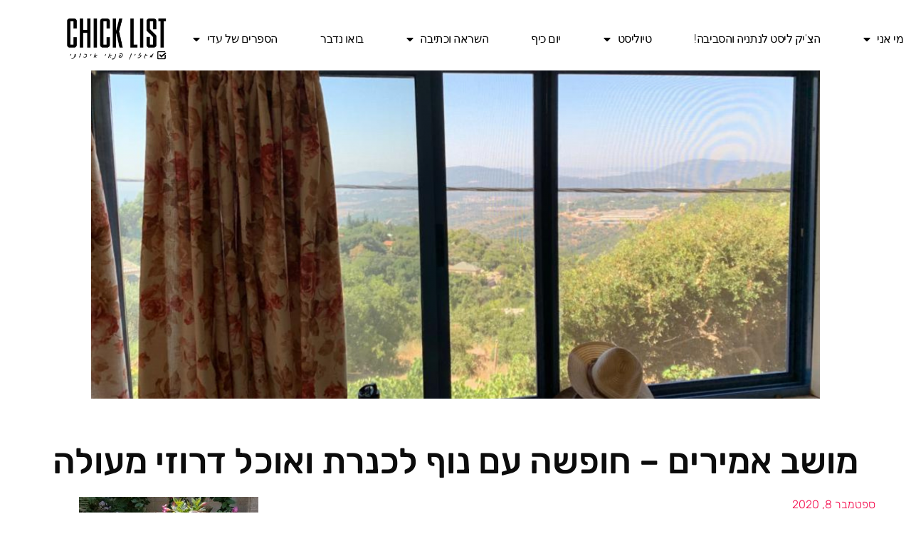

--- FILE ---
content_type: text/html
request_url: https://cdn.sender.net/accounts_resources/forms/259274/82157/021bd20ed2107d87si1xb.html
body_size: 2597
content:
<div class="sender-subs-embeded-form sender-form-input-dy1O6d sender-subs-embed-form-dy1O6d"><form id="sender-form-content" class="sender-form-box box-bg box-padding sender-form-input-dy1O6d" autocomplete="off"><div><link href="https://fonts.googleapis.com/css2?family=Roboto:ital,wght@0,400;0,700;1,400;1,700&amp;display=swap" rel="stylesheet"><div class="sender-form-flex"><div class="sender-form-els"><div class="sender-form-success" style="display: none;"><div class="sender-form-title sender-form-input-dy1O6d"><p>Oh thank you!</p></div><div class="sender-form-subtitle sender-form-input-dy1O6d"><p>We are glad to have you on board</p></div></div><div class="sender-form"><div class="sender-form-title sender-form-input-dy1O6d"><p><br></p></div><div class="sender-form-inputs"><div class="sender-form-field sender-form-input-dy1O6d"><input class="sender-form-input sender-form-input-dy1O6d" type="email" name="email" required="" placeholder="המייל שלך" maxlength="320" dir="auto" fdprocessedid="qxmj6s" comet-listener="true"></div></div><div class="sender-form-checkboxes"><div class="sender-form-input-dy1O6d sender-form-field sender-form-checkbox-holder"><label class="sender-form-b-checkbox sender-form-checkbox sender-form-label sender-form-input-dy1O6d"><input type="checkbox" name="gdpr_checkbox" required="" value="false"><span class="sender-form-input-dy1O6d sender-form-check"></span><span class="sender-form-control-label sender-form-input-dy1O6d" style="color: rgb(0, 0, 0);">אני אשמח להצטרף לרשימת התפוצה ולקבל מידי חודש הפתעות במייל</span></label></div></div><button class="sender-form-button submit-button is-fullwidth" text_during_submit="שולח..." fdprocessedid="gbwsq">יאיי, נרשמתי!</button></div></div></div><div class="sender-form-stylesheets"><style>.flex-set { display: flex;  } .flex-justify-center { justify-content: center;  } .flex-align-center { align-items: center;  } .flex-place-center { justify-content: center; align-items: center;  } a { text-decoration: unset;  } a, a:active, a:focus, a:hover, a:visited { color: inherit;  } .sender-subs-embed-form-dy1O6d p, .sender-subs-embed-form-dy1O6d .sender-form-label, .sender-subs-embed-form-dy1O6d .sender-form-input, .sender-subs-embed-form-dy1O6d .sender-form-b-checkbox { direction: rtl;  } .sender-default-phone-input, .sender-form-input[type='number'] { direction: ltr !important; text-align: right !important;  } .sender-subs-embed-form-dy1O6d .sender-form-box * { box-sizing: border-box;  } .sender-form-els > [class^=sender-form] > :first-child { margin-top: 0 !important;  } .sender-subs-embed-form-dy1O6d .sender-form-inputs { margin-top: 20px;  } .sender-subs-embed-form-dy1O6d .sender-form-checkboxes { margin-top: 20px;  } .sender-subs-embed-form-dy1O6d .recaptcha-preview-wrap { margin-top: 10px;  } .sender-subs-embed-form-dy1O6d .sender-form .sender-form-field { display: block;  } .sender-form-input[readonly] { border-color: unset;  } .sender-subs-embed-form-dy1O6d .sender-form-checkbox-holder { line-height: 0;  } .sender-subs-embed-form-dy1O6d .sender-form-field .sender-form-b-checkbox.sender-form-checkbox input[type=checkbox] + .sender-form-check { width: 20px; height: 20px; transition: none; background-size: 10.5px 12px; border-color: #dddddd; border-radius: 5px; border: 1px solid #dddddd;  } .sender-subs-embed-form-dy1O6d .sender-form-b-checkbox.sender-form-checkbox.sender-form-label { width: 100%; margin: 0;  } .sender-subs-embed-form-dy1O6d .sender-form-b-checkbox.sender-form-checkbox .sender-form-check { margin-inline-end: 10px;  } .sender-subs-embed-form-dy1O6d .sender-form-b-checkbox.sender-form-checkbox .sender-form-control-label { padding-left: 0;  } .sender-subs-embed-form-dy1O6d .sender-form-b-checkbox.sender-form-checkbox input[type=checkbox]:checked + .sender-form-check { background-color: #000000; background-image: url("data:image/svg+xml,%3Csvg xmlns='http://www.w3.org/2000/svg'  viewBox='0 0 11 9' %3E %3Cpath fill='none' fill-rule='evenodd' stroke='%23FFF' stroke-width='2' d='M1 3.756L4.375 7 10 1' %3E%3C/path%3E%3C/svg%3E"); background-repeat: no-repeat; background-position: center center; border-color: #000000;  } .sender-subs-embed-form-dy1O6d .sender-form-b-checkbox.sender-form-checkbox input[type=checkbox].is-indeterminate + .sender-form-check { background: #000000 url("data:image/svg+xml,%3Csvg xmlns='http://www.w3.org/2000/svg' viewBox='0 0 1 1'%3E%3Crect style='fill:%23fff' width='0.7' height='0.2' x='.15' y='.4'%3E%3C/rect%3E%3C/svg%3E") no-repeat center center; border-color: #000000;  } .sender-subs-embed-form-dy1O6d .sender-form-field .sender-form-input:active, .sender-form-field .sender-form-input:focus { border-color: #ccc; box-shadow: none;  } .sender-subs-embed-form-dy1O6d .sender-form-field .sender-form-input[type='number'] { -moz-appearance: textfield;  } .sender-subs-embed-form-dy1O6d .sender-form-field input.sender-form-input[type='number'] { padding-left: 28px;  } .sender-subs-embed-form-dy1O6d .sender-form-field .sender-form-input[type='number']::-webkit-outer-spin-button,
        .sender-subs-embed-form-dy1O6d .sender-form-field .sender-form-input[type='number']::-webkit-inner-spin-button { -webkit-appearance: none; margin: 0;  } .sender-subs-embed-form-dy1O6d .form-number-input-icons { z-index: 1; top: 50%; transform: translateY(-50%); left: 10px; display: flex; flex-direction: column; line-height: 0; background-color: #fff; border-radius: 20px;  } .sender-subs-embed-form-dy1O6d .form-number-input-icons a { cursor: pointer; display: block; user-drag: none; user-select: none; -moz-user-select: none; -webkit-user-drag: none; -webkit-user-select: none; -ms-user-select: none;  } .sender-subs-embed-form-dy1O6d .form-number-input-icons a:hover div { background-color: #ccc;  } .sender-subs-embed-form-dy1O6d .form-number-input-icons a:active div { background-color: #ddd;  } .sender-subs-embed-form-dy1O6d .form-number-input-icons a:first-child { padding: 3px 4px 0; margin: -3px -4px -1px;  } .sender-subs-embed-form-dy1O6d .form-number-input-icons a:first-child div { padding: 2px 2px 0; border: 1px solid #ccc; border-bottom: none; border-top-left-radius: 20px; border-top-right-radius: 20px;  } .sender-subs-embed-form-dy1O6d .form-number-input-icons a:last-child { padding: 0 4px 3px; margin: -1px -4px -3px;  } .sender-subs-embed-form-dy1O6d .form-number-input-icons a:last-child div { padding: 0 2px 2px; border: 1px solid #ccc; border-top: none; border-bottom-left-radius: 20px; border-bottom-right-radius: 20px;  } .sender-subs-embed-form-dy1O6d .form-number-input-icons a i { display: flex;  } .sender-subs-embed-form-dy1O6d .form-number-input-icons a:first-child i svg { transform: rotate(180deg); margin-bottom: 1px;  } .sender-subs-embed-form-dy1O6d .form-number-input-icons a:last-child i svg { margin-top: 1px;  } .sender-subs-embed-form-dy1O6d .form-number-input-icons i svg { width: 7px;  } .sender-subs-embed-form-dy1O6d .sender-form-button { height: auto; line-height: 1.3; white-space: normal; word-break: break-word; border: none; box-shadow: none !important; outline: none !important; direction: rtl;  } .sender-subs-embed-form-dy1O6d .sender-form-button:hover, .sender-subs-embed-form-dy1O6d .sender-form-button:focus, .sender-subs-embed-form-dy1O6d .sender-form-button.sending-request { -webkit-filter: brightness(85%); filter: brightness(85%);  } .sender-form-button.sending-request:hover { cursor: progress;  } .sender-subs-embed-form-dy1O6d .iti__selected-flag { padding-left: 6px; padding-right: 10px; margin-left: auto;  } .sender-subs-embed-form-dy1O6d .iti.iti--allow-dropdown { width: 100%;  } .sender-subs-embed-form-dy1O6d .iti.iti--allow-dropdown input { padding-right: 56px;  } .sender-subs-embed-form-dy1O6d .sender-form-box .sender-form .recaptcha-preview { position: relative; margin-bottom: 0; direction: rtl;  } .sender-subs-embed-form-dy1O6d .sender-form-box .sender-form .recaptcha-preview > div:first-of-type { width: 0;  } .sender-subs-embed-form-dy1O6d .sender-form-box .sender-form .recaptcha-preview div iframe { max-width: unset; width: 304px; height: 78px;  } .sender-subs-embed-form-dy1O6d .box-padding { padding-left: 40px; padding-right: 40px; padding-top: 0px; padding-bottom: 40px;  } .sender-subs-embed-form-dy1O6d .sender-form-box { box-sizing: border-box; width: 424px; background-color: #ffffff; border-style: solid; border-radius: 5px; border-width: 1px; border-color: #ffb8b8; margin: 0px; max-width: 100%; box-shadow:  0px 0px 0px 0px rgba(0,0,0,0);  } .sender-subs-embed-form-dy1O6d .sender-form-box .sender-form-flex-wrap { border-radius: calc(5px - 1px);  } .sender-subs-embed-form-dy1O6d .sender-form .sender-form-title { font-family: 'Roboto', sans-serif; font-size: 32px; color: #000000; word-break: break-word; margin-bottom: 0; line-height: 1.2; font-weight: 700;  } .sender-subs-embed-form-dy1O6d .sender-form-success .sender-form-title { font-family: 'Roboto', sans-serif; font-size: 32px; color: #000000; word-break: break-word; margin-bottom: 0; line-height: 1.2; font-weight: 700;  } .sender-subs-embed-form-dy1O6d .sender-form-success .sender-form-subtitle { font-family: 'Roboto', sans-serif; font-size: 16px; color: #2b2b2b; word-break: break-word; line-height: 1.29; margin-top: 20px;  } .sender-subs-embed-form-dy1O6d .sender-form .sender-form-label { font-family: 'Roboto', sans-serif; font-size: 14px; font-weight: 400; color: #000; word-break: break-word; line-height: 1.29; margin-bottom: 5px;  } .sender-subs-embed-form-dy1O6d .sender-form-input::placeholder { font-family: 'Roboto', sans-serif; font-size: 13px; color: #999999; font-weight: 400;  } .sender-subs-embed-form-dy1O6d .sender-form-input { border-width: 1px; border-style: solid; border-color: #ccc; border-radius: 5px; background-color: #ffffff; color: #000000; font-size: 13px; font-family: 'Roboto', sans-serif; box-shadow: none; height: 40px; padding: 7px 12px;  } .sender-subs-embed-form-dy1O6d .sender-form .error-message { font-family: 'Roboto', sans-serif; font-size: 14px; font-weight: 400; word-break: break-word; line-height: 1.29; margin-top: 4px; color: red; text-align: right;  } .sender-subs-embed-form-dy1O6d button.submit-button { background-color: #000000; border-radius: 5px; color: #ffffff; font-size: 15px; font-family: 'Roboto', sans-serif; margin-top: 10px; min-height: 50px; padding: 12px; font-weight: 700;  } .sender-subs-embed-form-dy1O6d.sender-subs-embeded-form { max-width: 100%;  } .sender-subs-embed-form-dy1O6d .sender-form-flex { width: 100%;  } .sender-subs-embed-form-dy1O6d .sender-form-inputs .sender-form-field:not(:last-child) { margin-bottom: 10px;  } .sender-subs-embed-form-dy1O6d .sender-form-checkboxes .sender-form-field:not(:last-child) { margin-bottom: 10px;  } .sender-subs-embed-form-dy1O6d .sender-form .sender-default-phone-input { padding-left: 12px;  } </style><style id="responsive-media" media="not all">@media screen and (max-width: 525px) { .sender-subs-embed-form-dy1O6d .box-padding { padding-left: 40px; padding-right: 40px; padding-top: 40px; padding-bottom: 40px;  }  } </style></div></div><link rel="stylesheet" href="https://cdn.sender.net/accounts_resources/forms.css"></form></div>

--- FILE ---
content_type: text/html
request_url: https://cdn.sender.net/accounts_resources/popups/259274/82156/f8f80313fd532463MGcM2.html
body_size: 3035
content:
<div class="sender-subs-popup-form sender-subs-popup-form-axZNld" style="width: 100%; height: 100%;"><div style="height: 100%;"><div class="sender-form-modal-background sender-form-input-axZNld"></div><div class="sender-form-modal is-active"><div class="sender-form-modal-content-wrap sender-form-w-image"><div class="sender-form-modal-content"><div><form id="sender-form-content" class="sender-form-box sender-form-input-axZNld" autocomplete="off"><div class="sender-form-flex-wrap" style="width: 100%; display: flex;"><link href="https://fonts.googleapis.com/css2?family=Roboto:ital,wght@0,400;0,700;1,400;1,700&amp;display=swap" rel="stylesheet"><div class="sender-form-image-wrapper sender-form-input-axZNld sender-form-side-image"><div class="sender-form-image-background sender-form-input-axZNld" style="background-image: url(&quot;https://cdn.sender.net/accounts_resources/popups/popup-image.png&quot;);"></div></div><div class="sender-form-flex box-bg"><div class="sender-form-column box-padding"><button type="button" class="sender-form-input-axZNld sender-form-modal-close sender-popup-close sender-form-image-close custom-close" aria-label="close" fdprocessedid="a3y1nd"></button><div class="sender-form-els"><div class="sender-form-success" style="display: none;"><div class="sender-form-title sender-form-input-axZNld"><p>Oh thank you!</p></div><div class="sender-form-subtitle sender-form-input-axZNld"><p>We are glad to have you on board</p></div></div><div class="sender-form"><div class="sender-form-title sender-form-input-axZNld"><p dir="rtl">בואו נשמור על קשר</p></div><div class="sender-form-subtitle sender-form-input-axZNld"><p dir="rtl">רוצים לשמוע ראשונים על טיולים שווים?</p></div><div class="sender-form-inputs"><div class="sender-form-field sender-form-input-axZNld"><input class="sender-form-input sender-form-input-axZNld" type="email" name="email" required="" placeholder="כתובת מייל" maxlength="320" dir="auto" fdprocessedid="hza397" comet-listener="true"></div><div class="sender-form-field sender-form-input-axZNld"><input class="sender-form-input sender-form-input-axZNld" type="text" name="firstname" placeholder="שם" maxlength="255" dir="auto" fdprocessedid="q8e2ys" comet-listener="true"></div></div><button class="sender-form-button submit-button is-fullwidth" text_during_submit="שולח..." fdprocessedid="k0ebp9">נרשמתי!</button><div class="sender-form-bottom-text sender-form-input-axZNld"><p>We value your privacy and will never send irrelevant information</p></div></div></div></div></div><div class="sender-form-stylesheets"><style>.flex-set { display: flex;  } .flex-justify-center { justify-content: center;  } .flex-align-center { align-items: center;  } .flex-place-center { justify-content: center; align-items: center;  } a { text-decoration: unset;  } a, a:active, a:focus, a:hover, a:visited { color: inherit;  } .sender-subs-popup-form-axZNld p, .sender-subs-popup-form-axZNld .sender-form-label, .sender-subs-popup-form-axZNld .sender-form-input, .sender-subs-popup-form-axZNld .sender-form-b-checkbox { direction: rtl;  } .sender-default-phone-input, .sender-form-input[type='number'] { direction: ltr !important; text-align: right !important;  } .sender-subs-popup-form-axZNld .sender-form-box * { box-sizing: border-box;  } .sender-form-els > [class^=sender-form] > :first-child { margin-top: 0 !important;  } .sender-subs-popup-form-axZNld .sender-form-inputs { margin-top: 20px;  } .sender-subs-popup-form-axZNld .sender-form-checkboxes { margin-top: 20px;  } .sender-subs-popup-form-axZNld .recaptcha-preview-wrap { margin-top: 20px;  } .sender-subs-popup-form-axZNld .sender-form .sender-form-field { display: block;  } .sender-form-input[readonly] { border-color: unset;  } .sender-subs-popup-form-axZNld .sender-form-checkbox-holder { line-height: 0;  } .sender-subs-popup-form-axZNld .sender-form-field .sender-form-b-checkbox.sender-form-checkbox input[type=checkbox] + .sender-form-check { width: 20px; height: 20px; transition: none; background-size: 10.5px 12px; border-color: #dddddd; border-radius: 5px; border: 1px solid #dddddd;  } .sender-subs-popup-form-axZNld .sender-form-b-checkbox.sender-form-checkbox.sender-form-label { width: 100%; margin: 0;  } .sender-subs-popup-form-axZNld .sender-form-b-checkbox.sender-form-checkbox .sender-form-check { margin-inline-end: 10px;  } .sender-subs-popup-form-axZNld .sender-form-b-checkbox.sender-form-checkbox .sender-form-control-label { padding-left: 0;  } .sender-subs-popup-form-axZNld .sender-form-b-checkbox.sender-form-checkbox input[type=checkbox]:checked + .sender-form-check { background-color: #f55d64; background-image: url("data:image/svg+xml,%3Csvg xmlns='http://www.w3.org/2000/svg'  viewBox='0 0 11 9' %3E %3Cpath fill='none' fill-rule='evenodd' stroke='%23FFF' stroke-width='2' d='M1 3.756L4.375 7 10 1' %3E%3C/path%3E%3C/svg%3E"); background-repeat: no-repeat; background-position: center center; border-color: #f55d64;  } .sender-subs-popup-form-axZNld .sender-form-b-checkbox.sender-form-checkbox input[type=checkbox].is-indeterminate + .sender-form-check { background: #f55d64 url("data:image/svg+xml,%3Csvg xmlns='http://www.w3.org/2000/svg' viewBox='0 0 1 1'%3E%3Crect style='fill:%23fff' width='0.7' height='0.2' x='.15' y='.4'%3E%3C/rect%3E%3C/svg%3E") no-repeat center center; border-color: #f55d64;  } .sender-subs-popup-form-axZNld .sender-form-field .sender-form-input:active, .sender-form-field .sender-form-input:focus { border-color: #cccccc; box-shadow: none;  } .sender-subs-popup-form-axZNld .sender-form-field .sender-form-input[type='number'] { -moz-appearance: textfield;  } .sender-subs-popup-form-axZNld .sender-form-field input.sender-form-input[type='number'] { padding-left: 28px;  } .sender-subs-popup-form-axZNld .sender-form-field .sender-form-input[type='number']::-webkit-outer-spin-button,
        .sender-subs-popup-form-axZNld .sender-form-field .sender-form-input[type='number']::-webkit-inner-spin-button { -webkit-appearance: none; margin: 0;  } .sender-subs-popup-form-axZNld .form-number-input-icons { z-index: 1; top: 50%; transform: translateY(-50%); left: 10px; display: flex; flex-direction: column; line-height: 0; background-color: #fff; border-radius: 20px;  } .sender-subs-popup-form-axZNld .form-number-input-icons a { cursor: pointer; display: block; user-drag: none; user-select: none; -moz-user-select: none; -webkit-user-drag: none; -webkit-user-select: none; -ms-user-select: none;  } .sender-subs-popup-form-axZNld .form-number-input-icons a:hover div { background-color: #ccc;  } .sender-subs-popup-form-axZNld .form-number-input-icons a:active div { background-color: #ddd;  } .sender-subs-popup-form-axZNld .form-number-input-icons a:first-child { padding: 3px 4px 0; margin: -3px -4px -1px;  } .sender-subs-popup-form-axZNld .form-number-input-icons a:first-child div { padding: 2px 2px 0; border: 1px solid #ccc; border-bottom: none; border-top-left-radius: 20px; border-top-right-radius: 20px;  } .sender-subs-popup-form-axZNld .form-number-input-icons a:last-child { padding: 0 4px 3px; margin: -1px -4px -3px;  } .sender-subs-popup-form-axZNld .form-number-input-icons a:last-child div { padding: 0 2px 2px; border: 1px solid #ccc; border-top: none; border-bottom-left-radius: 20px; border-bottom-right-radius: 20px;  } .sender-subs-popup-form-axZNld .form-number-input-icons a i { display: flex;  } .sender-subs-popup-form-axZNld .form-number-input-icons a:first-child i svg { transform: rotate(180deg); margin-bottom: 1px;  } .sender-subs-popup-form-axZNld .form-number-input-icons a:last-child i svg { margin-top: 1px;  } .sender-subs-popup-form-axZNld .form-number-input-icons i svg { width: 7px;  } .sender-subs-popup-form-axZNld .sender-form-button { height: auto; line-height: 1.3; white-space: normal; word-break: break-word; border: none; box-shadow: none !important; outline: none !important; direction: rtl;  } .sender-subs-popup-form-axZNld .sender-form-button:hover, .sender-subs-popup-form-axZNld .sender-form-button:focus, .sender-subs-popup-form-axZNld .sender-form-button.sending-request { -webkit-filter: brightness(85%); filter: brightness(85%);  } .sender-form-button.sending-request:hover { cursor: progress;  } .sender-subs-popup-form-axZNld .iti__selected-flag { padding-left: 6px; padding-right: 10px; margin-left: auto;  } .sender-subs-popup-form-axZNld .iti.iti--allow-dropdown { width: 100%;  } .sender-subs-popup-form-axZNld .iti.iti--allow-dropdown input { padding-right: 56px;  } .sender-subs-popup-form-axZNld .sender-form-box .sender-form .recaptcha-preview { position: relative; margin-bottom: 0; direction: rtl;  } .sender-subs-popup-form-axZNld .sender-form-box .sender-form .recaptcha-preview > div:first-of-type { width: 0;  } .sender-subs-popup-form-axZNld .sender-form-box .sender-form .recaptcha-preview div iframe { max-width: unset; width: 304px; height: 78px;  } .sender-subs-popup-form-axZNld .box-padding { padding-left: 30px; padding-right: 30px; padding-top: 30px; padding-bottom: 30px;  } .sender-subs-popup-form-axZNld .sender-form-box { box-sizing: border-box; width: 600px; background-color: #ffffff; border-style: solid; border-radius: 10px; border-width: 0px; border-color: #cccccc; margin: 0 auto; max-width: 100%; padding: 0px; display: flex; position: relative; box-shadow:  0px 0px 0px 0px rgba(0,0,0,0);  } .sender-subs-popup-form-axZNld .sender-form-box .sender-form-flex-wrap { border-radius: calc(10px - 0px);  } .sender-subs-popup-form-axZNld .sender-form .sender-form-title { font-family: 'Roboto', sans-serif; font-size: 24px; color: #000000; word-break: break-word; margin-bottom: 0; line-height: 1.2; font-weight: 700;  } .sender-subs-popup-form-axZNld .sender-form .sender-form-subtitle { font-family: 'Roboto', sans-serif; font-size: 14px; color: #555555; word-break: break-word; margin-top: 10px; line-height: 1.3;  } .sender-subs-popup-form-axZNld .sender-form-success .sender-form-title { font-family: 'Roboto', sans-serif; font-size: 24px; color: #000000; word-break: break-word; margin-bottom: 0; line-height: 1.2; font-weight: 700;  } .sender-subs-popup-form-axZNld .sender-form-success .sender-form-subtitle { font-family: 'Roboto', sans-serif; font-size: 14px; color: #555555; word-break: break-word; margin-top: 10px; line-height: 1.3;  } .sender-subs-popup-form-axZNld .sender-form .sender-form-label { font-family: 'Roboto', sans-serif; font-size: 14px; font-weight: 400; color: #000000; word-break: break-word; margin-bottom: 5px; line-height: 1.29;  } .sender-subs-popup-form-axZNld .sender-form-input::placeholder { font-family: 'Roboto', sans-serif; font-size: 13px; color: #999999; font-weight: 400;  } .sender-subs-popup-form-axZNld .sender-form-input { border-width: 1px; border-style: solid; border-color: #cccccc; border-radius: 5px; background-color: #ffffff; color: #000000; font-size: 13px; font-family: 'Roboto', sans-serif; height: 40px; padding: 7px 12px; box-shadow: none;  } .sender-subs-popup-form-axZNld .sender-form .error-message { font-family: 'Roboto', sans-serif; font-size: 14px; font-weight: 400; word-break: break-word; line-height: 1.29; margin-top: 4px; color: red; text-align: right;  } .sender-subs-popup-form-axZNld .sender-form-bottom-text { color: #555555; font-size: 12px; font-family: 'Roboto', sans-serif; word-break: break-word; margin-top: 10px; line-height: 1.4;  } .sender-subs-popup-form-axZNld button.submit-button { background-color: #f55d64; border-radius: 5px; color: #ffffff; font-size: 14px; font-family: 'Roboto', sans-serif; margin-top: 20px; min-height: 40px; padding: 10px; font-weight: 700;  } .sender-subs-popup-form-axZNld .sender-form-modal.is-active { overflow-x: hidden !important;  } .sender-subs-popup-form-axZNld .sender-form-modal-content-wrap { width: 100%;  } .sender-subs-popup-form-axZNld .sender-form-modal-content { display: block; padding: 10px;  } .sender-subs-popup-form-axZNld .sender-form-modal-background { background-color: #000000; opacity: 0.86;  } .sender-subs-popup-form-axZNld .sender-popup-close { cursor: pointer;  } .sender-subs-popup-form-axZNld .sender-form-image-close { position: absolute; min-width: 24px; min-height: 24px; max-height: 40px; max-width: 40px; z-index: 1; height: 24px; width: 24px; top: 10px; right: 10px;  } .sender-subs-popup-form-axZNld .sender-form-image-close.custom-close::before { width: 16px; background-color: #000000;  } .sender-subs-popup-form-axZNld .sender-form-image-close.custom-close::after { height: 16px; background-color: #000000;  } .sender-subs-popup-form-axZNld .sender-form-image-close.custom-close:focus, .sender-subs-popup-form-axZNld .sender-form-image-close.custom-close:hover { background-color: rgba(10,10,10,0.3);  } .sender-subs-popup-form-axZNld .sender-form-image-close.custom-close:hover::before, .sender-subs-popup-form-axZNld .sender-form-image-close.custom-close:hover::after { background-color: #000000;  } .sender-subs-popup-form-axZNld .sender-form-flex { display: flex; align-items: center; width: calc(100% + 60px);  } .sender-subs-popup-form-axZNld .sender-form-inputs .sender-form-field:not(:last-child) { margin-bottom: 20px;  } .sender-subs-popup-form-axZNld .sender-form-checkboxes .sender-form-field:not(:last-child) { margin-bottom: 20px;  } .sender-subs-popup-form-axZNld .sender-form .sender-default-phone-input { padding-left: 12px;  } .sender-subs-popup-form-axZNld .sender-form-image-wrapper { display: flex; flex-direction: row; width: calc(100% - 60px); border-radius: inherit;  } .sender-subs-popup-form-axZNld .sender-form,.sender-subs-popup-form-axZNld .sender-form-column { display: flex; flex-direction: column; justify-content: center; width: 100%;  } .sender-subs-popup-form-axZNld .sender-form-column { min-height: 338px;  } .sender-subs-popup-form-axZNld .sender-form-image-background { background-size: cover; background-repeat: no-repeat; background-position: center; border-top-left-radius: inherit; border-bottom-left-radius: inherit; width: 100%;  } </style><style id="responsive-media" media="not all">@media screen and (max-width: 525px) { .sender-subs-popup-form-axZNld .box-padding { padding-left: 30px; padding-right: 30px; padding-top: 30px; padding-bottom: 30px;  }  } </style></div></div><link rel="stylesheet" href="https://cdn.sender.net/accounts_resources/forms.css"></form></div></div></div></div></div></div>

--- FILE ---
content_type: text/css
request_url: https://chicklist.co.il/wp-content/uploads/elementor/css/post-2706.css?ver=1768313336
body_size: 831
content:
.elementor-kit-2706{--e-global-color-primary:#040405;--e-global-color-secondary:#ED7878;--e-global-color-text:#7A7A7A;--e-global-color-accent:#61CE70;--e-global-color-1035e1ab:#000;--e-global-color-4b3e9e32:#FFF;--e-global-color-13fd6074:#FFC3A2;--e-global-color-70293af4:#ED7878;--e-global-color-ce6ea41:#CB4A4A;--e-global-color-13a103b:#E14646;}.elementor-kit-2706 e-page-transition{background-color:#FFBC7D;}.elementor-kit-2706 a{color:#B50E93;}.elementor-kit-2706 h1{color:var( --e-global-color-primary );}.elementor-section.elementor-section-boxed > .elementor-container{max-width:1140px;}.e-con{--container-max-width:1140px;}{}h1.entry-title{display:var(--page-title-display);}@media(max-width:1024px){.elementor-section.elementor-section-boxed > .elementor-container{max-width:1024px;}.e-con{--container-max-width:1024px;}}@media(max-width:767px){.elementor-section.elementor-section-boxed > .elementor-container{max-width:767px;}.e-con{--container-max-width:767px;}}

--- FILE ---
content_type: text/css
request_url: https://chicklist.co.il/wp-content/uploads/elementor/css/post-1981.css?ver=1768313336
body_size: 84
content:
.elementor-1981 .elementor-element.elementor-element-0d6d896{--grid-template-columns:repeat(0, auto);--grid-column-gap:5px;--grid-row-gap:0px;}.elementor-1981 .elementor-element.elementor-element-0d6d896 .elementor-widget-container{text-align:center;}

--- FILE ---
content_type: text/css
request_url: https://chicklist.co.il/wp-content/uploads/elementor/css/post-4569.css?ver=1768313336
body_size: 9022
content:
.elementor-4569 .elementor-element.elementor-element-341a246d > .elementor-container > .elementor-column > .elementor-widget-wrap{align-content:center;align-items:center;}.elementor-4569 .elementor-element.elementor-element-341a246d:not(.elementor-motion-effects-element-type-background), .elementor-4569 .elementor-element.elementor-element-341a246d > .elementor-motion-effects-container > .elementor-motion-effects-layer{background-color:var( --e-global-color-4b3e9e32 );}.elementor-4569 .elementor-element.elementor-element-341a246d{transition:background 0.3s, border 0.3s, border-radius 0.3s, box-shadow 0.3s;margin-top:0px;margin-bottom:0px;padding:0% 0% 0% 5%;z-index:9995;}.elementor-4569 .elementor-element.elementor-element-341a246d > .elementor-background-overlay{transition:background 0.3s, border-radius 0.3s, opacity 0.3s;}.elementor-4569 .elementor-element.elementor-element-c0cb04d.elementor-column > .elementor-widget-wrap{justify-content:center;}.elementor-4569 .elementor-element.elementor-element-c0cb04d > .elementor-element-populated{text-align:center;}.elementor-widget-nav-menu .elementor-nav-menu--main .elementor-item{color:var( --e-global-color-text );fill:var( --e-global-color-text );}.elementor-widget-nav-menu .elementor-nav-menu--main .elementor-item:hover,
					.elementor-widget-nav-menu .elementor-nav-menu--main .elementor-item.elementor-item-active,
					.elementor-widget-nav-menu .elementor-nav-menu--main .elementor-item.highlighted,
					.elementor-widget-nav-menu .elementor-nav-menu--main .elementor-item:focus{color:var( --e-global-color-accent );fill:var( --e-global-color-accent );}.elementor-widget-nav-menu .elementor-nav-menu--main:not(.e--pointer-framed) .elementor-item:before,
					.elementor-widget-nav-menu .elementor-nav-menu--main:not(.e--pointer-framed) .elementor-item:after{background-color:var( --e-global-color-accent );}.elementor-widget-nav-menu .e--pointer-framed .elementor-item:before,
					.elementor-widget-nav-menu .e--pointer-framed .elementor-item:after{border-color:var( --e-global-color-accent );}.elementor-widget-nav-menu{--e-nav-menu-divider-color:var( --e-global-color-text );}.elementor-4569 .elementor-element.elementor-element-0a30784{width:auto;max-width:auto;--e-nav-menu-horizontal-menu-item-margin:calc( 40px / 2 );}.elementor-4569 .elementor-element.elementor-element-0a30784 .elementor-menu-toggle{margin-left:auto;background-color:#FFFFFF00;border-width:0px;border-radius:0px;}.elementor-4569 .elementor-element.elementor-element-0a30784 .elementor-nav-menu .elementor-item{font-family:"Roboto", Sans-serif;font-size:16px;font-weight:300;text-transform:capitalize;font-style:normal;text-decoration:none;line-height:24px;letter-spacing:-0.45px;}.elementor-4569 .elementor-element.elementor-element-0a30784 .elementor-nav-menu--main .elementor-item{color:#000000;fill:#000000;padding-left:10px;padding-right:10px;padding-top:4px;padding-bottom:4px;}.elementor-4569 .elementor-element.elementor-element-0a30784 .elementor-nav-menu--main .elementor-item:hover,
					.elementor-4569 .elementor-element.elementor-element-0a30784 .elementor-nav-menu--main .elementor-item.elementor-item-active,
					.elementor-4569 .elementor-element.elementor-element-0a30784 .elementor-nav-menu--main .elementor-item.highlighted,
					.elementor-4569 .elementor-element.elementor-element-0a30784 .elementor-nav-menu--main .elementor-item:focus{color:#FFFFFF;}.elementor-4569 .elementor-element.elementor-element-0a30784 .elementor-nav-menu--main:not(.e--pointer-framed) .elementor-item:before,
					.elementor-4569 .elementor-element.elementor-element-0a30784 .elementor-nav-menu--main:not(.e--pointer-framed) .elementor-item:after{background-color:#000000;}.elementor-4569 .elementor-element.elementor-element-0a30784 .e--pointer-framed .elementor-item:before,
					.elementor-4569 .elementor-element.elementor-element-0a30784 .e--pointer-framed .elementor-item:after{border-color:#000000;}.elementor-4569 .elementor-element.elementor-element-0a30784 .elementor-nav-menu--main .elementor-item.elementor-item-active{color:#000000;}.elementor-4569 .elementor-element.elementor-element-0a30784 .elementor-nav-menu--main:not(.e--pointer-framed) .elementor-item.elementor-item-active:before,
					.elementor-4569 .elementor-element.elementor-element-0a30784 .elementor-nav-menu--main:not(.e--pointer-framed) .elementor-item.elementor-item-active:after{background-color:#F8F3EF;}.elementor-4569 .elementor-element.elementor-element-0a30784 .e--pointer-framed .elementor-item.elementor-item-active:before,
					.elementor-4569 .elementor-element.elementor-element-0a30784 .e--pointer-framed .elementor-item.elementor-item-active:after{border-color:#F8F3EF;}.elementor-4569 .elementor-element.elementor-element-0a30784 .elementor-nav-menu--main:not(.elementor-nav-menu--layout-horizontal) .elementor-nav-menu > li:not(:last-child){margin-bottom:40px;}.elementor-4569 .elementor-element.elementor-element-0a30784 .elementor-nav-menu--dropdown{background-color:#FFFFFF;}.elementor-4569 .elementor-element.elementor-element-0a30784 .elementor-nav-menu--dropdown a:hover,
					.elementor-4569 .elementor-element.elementor-element-0a30784 .elementor-nav-menu--dropdown a:focus,
					.elementor-4569 .elementor-element.elementor-element-0a30784 .elementor-nav-menu--dropdown a.elementor-item-active,
					.elementor-4569 .elementor-element.elementor-element-0a30784 .elementor-nav-menu--dropdown a.highlighted,
					.elementor-4569 .elementor-element.elementor-element-0a30784 .elementor-menu-toggle:hover,
					.elementor-4569 .elementor-element.elementor-element-0a30784 .elementor-menu-toggle:focus{color:#FFFFFF;}.elementor-4569 .elementor-element.elementor-element-0a30784 .elementor-nav-menu--dropdown a:hover,
					.elementor-4569 .elementor-element.elementor-element-0a30784 .elementor-nav-menu--dropdown a:focus,
					.elementor-4569 .elementor-element.elementor-element-0a30784 .elementor-nav-menu--dropdown a.elementor-item-active,
					.elementor-4569 .elementor-element.elementor-element-0a30784 .elementor-nav-menu--dropdown a.highlighted{background-color:#000000;}.elementor-4569 .elementor-element.elementor-element-0a30784 .elementor-nav-menu--dropdown .elementor-item, .elementor-4569 .elementor-element.elementor-element-0a30784 .elementor-nav-menu--dropdown  .elementor-sub-item{font-family:"Roboto", Sans-serif;font-size:14px;font-weight:300;text-transform:uppercase;font-style:normal;text-decoration:none;letter-spacing:1.53px;}.elementor-4569 .elementor-element.elementor-element-0a30784 div.elementor-menu-toggle{color:#000000;}.elementor-4569 .elementor-element.elementor-element-0a30784 div.elementor-menu-toggle svg{fill:#000000;}.elementor-4569 .elementor-element.elementor-element-0a30784 div.elementor-menu-toggle:hover, .elementor-4569 .elementor-element.elementor-element-0a30784 div.elementor-menu-toggle:focus{color:#000000;}.elementor-4569 .elementor-element.elementor-element-0a30784 div.elementor-menu-toggle:hover svg, .elementor-4569 .elementor-element.elementor-element-0a30784 div.elementor-menu-toggle:focus svg{fill:#000000;}.elementor-4569 .elementor-element.elementor-element-7b73f23.elementor-column > .elementor-widget-wrap{justify-content:center;}.elementor-4569 .elementor-element.elementor-element-7b73f23 > .elementor-element-populated{text-align:center;}.elementor-widget-image .widget-image-caption{color:var( --e-global-color-text );}.elementor-4569 .elementor-element.elementor-element-82ed50e > .elementor-widget-container{margin:-24px 0px -22px 0px;border-style:solid;border-color:var( --e-global-color-4b3e9e32 );}.elementor-theme-builder-content-area{height:400px;}.elementor-location-header:before, .elementor-location-footer:before{content:"";display:table;clear:both;}@media(max-width:1024px){.elementor-4569 .elementor-element.elementor-element-0a30784 .elementor-nav-menu--main > .elementor-nav-menu > li > .elementor-nav-menu--dropdown, .elementor-4569 .elementor-element.elementor-element-0a30784 .elementor-nav-menu__container.elementor-nav-menu--dropdown{margin-top:22px !important;}.elementor-4569 .elementor-element.elementor-element-0a30784 .elementor-menu-toggle{border-width:1px;border-radius:0px;}}@media(min-width:768px){.elementor-4569 .elementor-element.elementor-element-c0cb04d{width:83.816%;}.elementor-4569 .elementor-element.elementor-element-7b73f23{width:16.13%;}}@media(max-width:767px){.elementor-4569 .elementor-element.elementor-element-c0cb04d{width:30%;}.elementor-4569 .elementor-element.elementor-element-c0cb04d > .elementor-element-populated{margin:0px 0px 0px 0px;--e-column-margin-right:0px;--e-column-margin-left:0px;padding:0px 0px 0px 0px;}.elementor-4569 .elementor-element.elementor-element-7b73f23{width:70%;}.elementor-4569 .elementor-element.elementor-element-7b73f23.elementor-column > .elementor-widget-wrap{justify-content:flex-end;}.elementor-4569 .elementor-element.elementor-element-82ed50e > .elementor-widget-container{margin:0px 0px 0px -10px;padding:0px 0px 0px 0px;}.elementor-4569 .elementor-element.elementor-element-82ed50e{text-align:end;}.elementor-4569 .elementor-element.elementor-element-82ed50e img{width:151px;}}

--- FILE ---
content_type: text/css
request_url: https://chicklist.co.il/wp-content/uploads/elementor/css/post-3284.css?ver=1768313336
body_size: 4407
content:
.elementor-3284 .elementor-element.elementor-element-8058e9f > .elementor-container > .elementor-column > .elementor-widget-wrap{align-content:center;align-items:center;}.elementor-3284 .elementor-element.elementor-element-8058e9f:not(.elementor-motion-effects-element-type-background), .elementor-3284 .elementor-element.elementor-element-8058e9f > .elementor-motion-effects-container > .elementor-motion-effects-layer{background-color:#FFF888;}.elementor-3284 .elementor-element.elementor-element-8058e9f{transition:background 0.3s, border 0.3s, border-radius 0.3s, box-shadow 0.3s;padding:100px 0px 100px 0px;}.elementor-3284 .elementor-element.elementor-element-8058e9f > .elementor-background-overlay{transition:background 0.3s, border-radius 0.3s, opacity 0.3s;}.elementor-3284 .elementor-element.elementor-element-da95383 > .elementor-element-populated{padding:0% 25% 0% 25%;}.elementor-widget-heading .elementor-heading-title{color:var( --e-global-color-primary );}.elementor-3284 .elementor-element.elementor-element-ac1903e{text-align:center;}.elementor-3284 .elementor-element.elementor-element-ac1903e .elementor-heading-title{color:#000000;}.elementor-widget-text-editor{color:var( --e-global-color-text );}.elementor-widget-text-editor.elementor-drop-cap-view-stacked .elementor-drop-cap{background-color:var( --e-global-color-primary );}.elementor-widget-text-editor.elementor-drop-cap-view-framed .elementor-drop-cap, .elementor-widget-text-editor.elementor-drop-cap-view-default .elementor-drop-cap{color:var( --e-global-color-primary );border-color:var( --e-global-color-primary );}.elementor-3284 .elementor-element.elementor-element-788b221 > .elementor-widget-container{margin:-5px 0px 0px 0px;padding:0px 0px 0px 20px;}.elementor-3284 .elementor-element.elementor-element-788b221{text-align:center;font-size:15px;font-weight:300;color:#000000;}.elementor-3284 .elementor-element.elementor-element-38df920d > .elementor-container > .elementor-column > .elementor-widget-wrap{align-content:center;align-items:center;}.elementor-3284 .elementor-element.elementor-element-38df920d:not(.elementor-motion-effects-element-type-background), .elementor-3284 .elementor-element.elementor-element-38df920d > .elementor-motion-effects-container > .elementor-motion-effects-layer{background-color:#e5e5e5;}.elementor-3284 .elementor-element.elementor-element-38df920d{transition:background 0.3s, border 0.3s, border-radius 0.3s, box-shadow 0.3s;padding:50px 0px 50px 0px;}.elementor-3284 .elementor-element.elementor-element-38df920d > .elementor-background-overlay{transition:background 0.3s, border-radius 0.3s, opacity 0.3s;}.elementor-3284 .elementor-element.elementor-element-732bd7b0{--grid-template-columns:repeat(0, auto);--icon-size:16px;--grid-column-gap:22px;--grid-row-gap:0px;}.elementor-3284 .elementor-element.elementor-element-732bd7b0 .elementor-widget-container{text-align:center;}.elementor-3284 .elementor-element.elementor-element-732bd7b0 .elementor-social-icon{background-color:rgba(255,255,255,0);--icon-padding:0em;}.elementor-3284 .elementor-element.elementor-element-732bd7b0 .elementor-social-icon i{color:rgba(0,0,0,0.32);}.elementor-3284 .elementor-element.elementor-element-732bd7b0 .elementor-social-icon svg{fill:rgba(0,0,0,0.32);}.elementor-3284 .elementor-element.elementor-element-732bd7b0 .elementor-social-icon:hover{background-color:rgba(255,255,255,0);}.elementor-3284 .elementor-element.elementor-element-732bd7b0 .elementor-social-icon:hover i{color:var( --e-global-color-secondary );}.elementor-3284 .elementor-element.elementor-element-732bd7b0 .elementor-social-icon:hover svg{fill:var( --e-global-color-secondary );}.elementor-3284 .elementor-element.elementor-element-9598ff0{text-align:center;color:#020202;}.elementor-theme-builder-content-area{height:400px;}.elementor-location-header:before, .elementor-location-footer:before{content:"";display:table;clear:both;}@media(max-width:1024px){.elementor-3284 .elementor-element.elementor-element-8058e9f{padding:50px 25px 50px 25px;}.elementor-3284 .elementor-element.elementor-element-da95383 > .elementor-element-populated{padding:0px 100px 0px 100px;}.elementor-3284 .elementor-element.elementor-element-38df920d{padding:30px 25px 30px 25px;}}@media(max-width:767px){.elementor-3284 .elementor-element.elementor-element-8058e9f{padding:50px 25px 50px 25px;}.elementor-3284 .elementor-element.elementor-element-da95383 > .elementor-element-populated{padding:0px 0px 0px 0px;}.elementor-3284 .elementor-element.elementor-element-38df920d{padding:30px 20px 30px 20px;}}

--- FILE ---
content_type: text/css
request_url: https://chicklist.co.il/wp-content/uploads/elementor/css/post-4802.css?ver=1768313337
body_size: 18266
content:
.elementor-widget-theme-post-featured-image .widget-image-caption{color:var( --e-global-color-text );}.elementor-4802 .elementor-element.elementor-element-7d72617{margin-top:43px;margin-bottom:0px;}.elementor-4802 .elementor-element.elementor-element-51ed5a9 > .elementor-element-populated{padding:0% 0% 0% 0%;}.elementor-widget-theme-post-title .elementor-heading-title{color:var( --e-global-color-primary );}.elementor-4802 .elementor-element.elementor-element-71f7f20f{text-align:center;}.elementor-4802 .elementor-element.elementor-element-71f7f20f .elementor-heading-title{font-family:"Rubik", Sans-serif;font-size:50px;font-weight:500;line-height:1.4em;color:#0c0c0c;}.elementor-4802 .elementor-element.elementor-element-d492f59 > .elementor-container{max-width:1170px;}.elementor-4802 .elementor-element.elementor-element-d492f59{margin-top:15px;margin-bottom:0px;}.elementor-4802 .elementor-element.elementor-element-2d942d46 > .elementor-widget-wrap > .elementor-widget:not(.elementor-widget__width-auto):not(.elementor-widget__width-initial):not(:last-child):not(.elementor-absolute){margin-block-end:50px;}.elementor-4802 .elementor-element.elementor-element-2d942d46 > .elementor-element-populated{margin:-4px 0px 0px 0px;--e-column-margin-right:0px;--e-column-margin-left:0px;padding:0px 50px 0px 20px;}.elementor-widget-post-info .elementor-icon-list-item:not(:last-child):after{border-color:var( --e-global-color-text );}.elementor-widget-post-info .elementor-icon-list-icon i{color:var( --e-global-color-primary );}.elementor-widget-post-info .elementor-icon-list-icon svg{fill:var( --e-global-color-primary );}.elementor-widget-post-info .elementor-icon-list-text, .elementor-widget-post-info .elementor-icon-list-text a{color:var( --e-global-color-secondary );}.elementor-4802 .elementor-element.elementor-element-459b9107 .elementor-icon-list-items:not(.elementor-inline-items) .elementor-icon-list-item:not(:last-child){padding-bottom:calc(0px/2);}.elementor-4802 .elementor-element.elementor-element-459b9107 .elementor-icon-list-items:not(.elementor-inline-items) .elementor-icon-list-item:not(:first-child){margin-top:calc(0px/2);}.elementor-4802 .elementor-element.elementor-element-459b9107 .elementor-icon-list-items.elementor-inline-items .elementor-icon-list-item{margin-right:calc(0px/2);margin-left:calc(0px/2);}.elementor-4802 .elementor-element.elementor-element-459b9107 .elementor-icon-list-items.elementor-inline-items{margin-right:calc(-0px/2);margin-left:calc(-0px/2);}body.rtl .elementor-4802 .elementor-element.elementor-element-459b9107 .elementor-icon-list-items.elementor-inline-items .elementor-icon-list-item:after{left:calc(-0px/2);}body:not(.rtl) .elementor-4802 .elementor-element.elementor-element-459b9107 .elementor-icon-list-items.elementor-inline-items .elementor-icon-list-item:after{right:calc(-0px/2);}.elementor-4802 .elementor-element.elementor-element-459b9107 .elementor-icon-list-item:not(:last-child):after{content:"";height:15%;border-color:var( --e-global-color-text );}.elementor-4802 .elementor-element.elementor-element-459b9107 .elementor-icon-list-items:not(.elementor-inline-items) .elementor-icon-list-item:not(:last-child):after{border-top-style:solid;border-top-width:4px;}.elementor-4802 .elementor-element.elementor-element-459b9107 .elementor-icon-list-items.elementor-inline-items .elementor-icon-list-item:not(:last-child):after{border-left-style:solid;}.elementor-4802 .elementor-element.elementor-element-459b9107 .elementor-inline-items .elementor-icon-list-item:not(:last-child):after{border-left-width:4px;}.elementor-4802 .elementor-element.elementor-element-459b9107 .elementor-icon-list-icon{width:0px;}.elementor-4802 .elementor-element.elementor-element-459b9107 .elementor-icon-list-icon i{font-size:0px;}.elementor-4802 .elementor-element.elementor-element-459b9107 .elementor-icon-list-icon svg{--e-icon-list-icon-size:0px;}body:not(.rtl) .elementor-4802 .elementor-element.elementor-element-459b9107 .elementor-icon-list-text{padding-left:0px;}body.rtl .elementor-4802 .elementor-element.elementor-element-459b9107 .elementor-icon-list-text{padding-right:0px;}.elementor-4802 .elementor-element.elementor-element-459b9107 .elementor-icon-list-text, .elementor-4802 .elementor-element.elementor-element-459b9107 .elementor-icon-list-text a{color:#f40045;}.elementor-4802 .elementor-element.elementor-element-459b9107 .elementor-icon-list-item{font-family:"Rubik", Sans-serif;font-size:16px;font-weight:300;}.elementor-widget-theme-post-content{color:var( --e-global-color-text );}.elementor-4802 .elementor-element.elementor-element-3351c600 > .elementor-widget-container{margin:0px 0px 0px 0px;padding:0px 0px 0px 30px;}.elementor-4802 .elementor-element.elementor-element-3351c600{color:#0c0c0c;font-family:"Rubik", Sans-serif;font-size:18px;font-weight:300;}.elementor-4802 .elementor-element.elementor-element-501af356 > .elementor-element-populated{margin:0px 0px 0px 0px;--e-column-margin-right:0px;--e-column-margin-left:0px;padding:0px 20px 0px 0px;}.elementor-widget-text-editor{color:var( --e-global-color-text );}.elementor-widget-text-editor.elementor-drop-cap-view-stacked .elementor-drop-cap{background-color:var( --e-global-color-primary );}.elementor-widget-text-editor.elementor-drop-cap-view-framed .elementor-drop-cap, .elementor-widget-text-editor.elementor-drop-cap-view-default .elementor-drop-cap{color:var( --e-global-color-primary );border-color:var( --e-global-color-primary );}.elementor-widget-form .elementor-field-group > label, .elementor-widget-form .elementor-field-subgroup label{color:var( --e-global-color-text );}.elementor-widget-form .elementor-field-type-html{color:var( --e-global-color-text );}.elementor-widget-form .elementor-field-group .elementor-field{color:var( --e-global-color-text );}.elementor-widget-form .e-form__buttons__wrapper__button-next{background-color:var( --e-global-color-accent );}.elementor-widget-form .elementor-button[type="submit"]{background-color:var( --e-global-color-accent );}.elementor-widget-form .e-form__buttons__wrapper__button-previous{background-color:var( --e-global-color-accent );}.elementor-widget-form{--e-form-steps-indicator-inactive-primary-color:var( --e-global-color-text );--e-form-steps-indicator-active-primary-color:var( --e-global-color-accent );--e-form-steps-indicator-completed-primary-color:var( --e-global-color-accent );--e-form-steps-indicator-progress-color:var( --e-global-color-accent );--e-form-steps-indicator-progress-background-color:var( --e-global-color-text );--e-form-steps-indicator-progress-meter-color:var( --e-global-color-text );}.elementor-4802 .elementor-element.elementor-element-a61e90f > .elementor-widget-container{margin:0px 0px 0px 0px;padding:0px 0px 0px 0px;}.elementor-4802 .elementor-element.elementor-element-a61e90f .elementor-field-group{padding-right:calc( 25px/2 );padding-left:calc( 25px/2 );margin-bottom:10px;}.elementor-4802 .elementor-element.elementor-element-a61e90f .elementor-form-fields-wrapper{margin-left:calc( -25px/2 );margin-right:calc( -25px/2 );margin-bottom:-10px;}.elementor-4802 .elementor-element.elementor-element-a61e90f .elementor-field-group.recaptcha_v3-bottomleft, .elementor-4802 .elementor-element.elementor-element-a61e90f .elementor-field-group.recaptcha_v3-bottomright{margin-bottom:0;}body.rtl .elementor-4802 .elementor-element.elementor-element-a61e90f .elementor-labels-inline .elementor-field-group > label{padding-left:5px;}body:not(.rtl) .elementor-4802 .elementor-element.elementor-element-a61e90f .elementor-labels-inline .elementor-field-group > label{padding-right:5px;}body .elementor-4802 .elementor-element.elementor-element-a61e90f .elementor-labels-above .elementor-field-group > label{padding-bottom:5px;}.elementor-4802 .elementor-element.elementor-element-a61e90f .elementor-field-group > label{font-size:15px;font-weight:600;}.elementor-4802 .elementor-element.elementor-element-a61e90f .elementor-field-type-html{padding-bottom:0px;}.elementor-4802 .elementor-element.elementor-element-a61e90f .elementor-field-group .elementor-field{color:#000000;}.elementor-4802 .elementor-element.elementor-element-a61e90f .elementor-field-group .elementor-field, .elementor-4802 .elementor-element.elementor-element-a61e90f .elementor-field-subgroup label{font-size:15px;font-weight:400;}.elementor-4802 .elementor-element.elementor-element-a61e90f .elementor-field-group .elementor-field:not(.elementor-select-wrapper){background-color:rgba(0,0,0,0.11);border-width:0px 0px 0px 0px;border-radius:0px 0px 0px 0px;}.elementor-4802 .elementor-element.elementor-element-a61e90f .elementor-field-group .elementor-select-wrapper select{background-color:rgba(0,0,0,0.11);border-width:0px 0px 0px 0px;border-radius:0px 0px 0px 0px;}.elementor-4802 .elementor-element.elementor-element-a61e90f .elementor-button{font-size:15px;font-weight:600;text-transform:uppercase;border-radius:0px 0px 0px 0px;}.elementor-4802 .elementor-element.elementor-element-a61e90f .e-form__buttons__wrapper__button-next{background-color:#000000;color:#ffffff;}.elementor-4802 .elementor-element.elementor-element-a61e90f .elementor-button[type="submit"]{background-color:#000000;color:#ffffff;}.elementor-4802 .elementor-element.elementor-element-a61e90f .elementor-button[type="submit"] svg *{fill:#ffffff;}.elementor-4802 .elementor-element.elementor-element-a61e90f .e-form__buttons__wrapper__button-previous{background-color:var( --e-global-color-secondary );color:#ffffff;}.elementor-4802 .elementor-element.elementor-element-a61e90f .e-form__buttons__wrapper__button-next:hover{background-color:var( --e-global-color-secondary );color:#ffffff;}.elementor-4802 .elementor-element.elementor-element-a61e90f .elementor-button[type="submit"]:hover{background-color:var( --e-global-color-secondary );color:#ffffff;}.elementor-4802 .elementor-element.elementor-element-a61e90f .elementor-button[type="submit"]:hover svg *{fill:#ffffff;}.elementor-4802 .elementor-element.elementor-element-a61e90f .e-form__buttons__wrapper__button-previous:hover{color:#ffffff;}.elementor-4802 .elementor-element.elementor-element-a61e90f{--e-form-steps-indicators-spacing:20px;--e-form-steps-indicator-padding:30px;--e-form-steps-indicator-inactive-secondary-color:#ffffff;--e-form-steps-indicator-active-secondary-color:#ffffff;--e-form-steps-indicator-completed-secondary-color:#ffffff;--e-form-steps-divider-width:1px;--e-form-steps-divider-gap:10px;}.elementor-widget-image .widget-image-caption{color:var( --e-global-color-text );}.elementor-4802 .elementor-element.elementor-element-699d3aee{text-align:start;}.elementor-4802 .elementor-element.elementor-element-699d3aee img{width:100%;}.elementor-widget-search-form .elementor-search-form__input,
					.elementor-widget-search-form .elementor-search-form__icon,
					.elementor-widget-search-form .elementor-lightbox .dialog-lightbox-close-button,
					.elementor-widget-search-form .elementor-lightbox .dialog-lightbox-close-button:hover,
					.elementor-widget-search-form.elementor-search-form--skin-full_screen input[type="search"].elementor-search-form__input{color:var( --e-global-color-text );fill:var( --e-global-color-text );}.elementor-widget-search-form .elementor-search-form__submit{background-color:var( --e-global-color-secondary );}.elementor-4802 .elementor-element.elementor-element-6987b52 .elementor-search-form__container{min-height:50px;}.elementor-4802 .elementor-element.elementor-element-6987b52 .elementor-search-form__submit{min-width:50px;}body:not(.rtl) .elementor-4802 .elementor-element.elementor-element-6987b52 .elementor-search-form__icon{padding-left:calc(50px / 3);}body.rtl .elementor-4802 .elementor-element.elementor-element-6987b52 .elementor-search-form__icon{padding-right:calc(50px / 3);}.elementor-4802 .elementor-element.elementor-element-6987b52 .elementor-search-form__input, .elementor-4802 .elementor-element.elementor-element-6987b52.elementor-search-form--button-type-text .elementor-search-form__submit{padding-left:calc(50px / 3);padding-right:calc(50px / 3);}.elementor-4802 .elementor-element.elementor-element-6987b52:not(.elementor-search-form--skin-full_screen) .elementor-search-form__container{border-radius:3px;}.elementor-4802 .elementor-element.elementor-element-6987b52.elementor-search-form--skin-full_screen input[type="search"].elementor-search-form__input{border-radius:3px;}.elementor-4802 .elementor-element.elementor-element-ca096c2{--grid-template-columns:repeat(0, auto);--icon-size:16px;--grid-column-gap:5px;--grid-row-gap:0px;}.elementor-4802 .elementor-element.elementor-element-ca096c2 .elementor-widget-container{text-align:center;}.elementor-4802 .elementor-element.elementor-element-ca096c2 .elementor-social-icon{background-color:var( --e-global-color-primary );}.elementor-4802 .elementor-element.elementor-element-6dae2d60 > .elementor-container{max-width:1400px;}.elementor-4802 .elementor-element.elementor-element-6dae2d60{margin-top:60px;margin-bottom:0px;}.elementor-4802 .elementor-element.elementor-element-4b3f88e6 > .elementor-widget-wrap > .elementor-widget:not(.elementor-widget__width-auto):not(.elementor-widget__width-initial):not(:last-child):not(.elementor-absolute){margin-block-end:10px;}.elementor-4802 .elementor-element.elementor-element-4b3f88e6 > .elementor-element-populated{padding:0px 20px 0px 20px;}.elementor-widget-heading .elementor-heading-title{color:var( --e-global-color-primary );}.elementor-4802 .elementor-element.elementor-element-44a7e14d{text-align:center;}.elementor-4802 .elementor-element.elementor-element-44a7e14d .elementor-heading-title{font-family:"Rubik", Sans-serif;font-size:45px;font-weight:400;color:#0c0c0c;}.elementor-widget-posts .elementor-button{background-color:var( --e-global-color-accent );}.elementor-widget-posts .elementor-post__title, .elementor-widget-posts .elementor-post__title a{color:var( --e-global-color-secondary );}.elementor-widget-posts .elementor-post__read-more{color:var( --e-global-color-accent );}.elementor-widget-posts .elementor-post__card .elementor-post__badge{background-color:var( --e-global-color-accent );}.elementor-4802 .elementor-element.elementor-element-245ec674{--grid-row-gap:35px;--grid-column-gap:30px;}.elementor-4802 .elementor-element.elementor-element-245ec674 > .elementor-widget-container{margin:50px 0px 0px 0px;}.elementor-4802 .elementor-element.elementor-element-245ec674 .elementor-posts-container .elementor-post__thumbnail{padding-bottom:calc( 0.66 * 100% );}.elementor-4802 .elementor-element.elementor-element-245ec674:after{content:"0.66";}.elementor-4802 .elementor-element.elementor-element-245ec674 .elementor-post__thumbnail__link{width:100%;}.elementor-4802 .elementor-element.elementor-element-245ec674 .elementor-post__meta-data span + span:before{content:"•";}.elementor-4802 .elementor-element.elementor-element-245ec674 .elementor-post__card{border-width:1px;}.elementor-4802 .elementor-element.elementor-element-245ec674 .elementor-post__text{margin-top:0px;}.elementor-4802 .elementor-element.elementor-element-245ec674 .elementor-post__badge{right:0;}.elementor-4802 .elementor-element.elementor-element-245ec674 .elementor-post__card .elementor-post__badge{background-color:#000000;margin:20px;}.elementor-widget-post-navigation span.post-navigation__prev--label{color:var( --e-global-color-text );}.elementor-widget-post-navigation span.post-navigation__next--label{color:var( --e-global-color-text );}.elementor-widget-post-navigation span.post-navigation__prev--title, .elementor-widget-post-navigation span.post-navigation__next--title{color:var( --e-global-color-secondary );}@media(max-width:1024px){.elementor-4802 .elementor-element.elementor-element-7d72617{margin-top:0px;margin-bottom:0px;}.elementor-4802 .elementor-element.elementor-element-51ed5a9 > .elementor-element-populated{padding:50px 50px 50px 50px;}.elementor-4802 .elementor-element.elementor-element-71f7f20f .elementor-heading-title{font-size:35px;}.elementor-4802 .elementor-element.elementor-element-d492f59{margin-top:100px;margin-bottom:0px;}.elementor-4802 .elementor-element.elementor-element-2d942d46 > .elementor-element-populated{padding:0px 50px 50px 50px;}.elementor-4802 .elementor-element.elementor-element-501af356 > .elementor-element-populated{padding:0px 50px 0px 50px;}.elementor-4802 .elementor-element.elementor-element-6dae2d60{margin-top:0px;margin-bottom:0px;}.elementor-4802 .elementor-element.elementor-element-4b3f88e6 > .elementor-element-populated{padding:50px 50px 50px 50px;}.elementor-4802 .elementor-element.elementor-element-44a7e14d .elementor-heading-title{font-size:35px;}}@media(max-width:767px){.elementor-4802 .elementor-element.elementor-element-7d72617{margin-top:50px;margin-bottom:0px;}.elementor-4802 .elementor-element.elementor-element-51ed5a9 > .elementor-element-populated{padding:0px 20px 0px 20px;}.elementor-4802 .elementor-element.elementor-element-71f7f20f .elementor-heading-title{font-size:25px;}.elementor-4802 .elementor-element.elementor-element-d492f59{margin-top:50px;margin-bottom:0px;}.elementor-4802 .elementor-element.elementor-element-2d942d46 > .elementor-element-populated{padding:0px 20px 0px 20px;}.elementor-4802 .elementor-element.elementor-element-501af356 > .elementor-element-populated{padding:20px 20px 20px 20px;}.elementor-4802 .elementor-element.elementor-element-6dae2d60{margin-top:100px;margin-bottom:0px;}.elementor-4802 .elementor-element.elementor-element-4b3f88e6 > .elementor-element-populated{padding:0px 20px 0px 20px;}.elementor-4802 .elementor-element.elementor-element-44a7e14d .elementor-heading-title{font-size:25px;}.elementor-4802 .elementor-element.elementor-element-245ec674 .elementor-posts-container .elementor-post__thumbnail{padding-bottom:calc( 0.5 * 100% );}.elementor-4802 .elementor-element.elementor-element-245ec674:after{content:"0.5";}.elementor-4802 .elementor-element.elementor-element-245ec674 .elementor-post__thumbnail__link{width:100%;}}@media(min-width:768px){.elementor-4802 .elementor-element.elementor-element-2d942d46{width:76.669%;}.elementor-4802 .elementor-element.elementor-element-501af356{width:23.282%;}}@media(max-width:1024px) and (min-width:768px){.elementor-4802 .elementor-element.elementor-element-2d942d46{width:100%;}.elementor-4802 .elementor-element.elementor-element-501af356{width:100%;}}